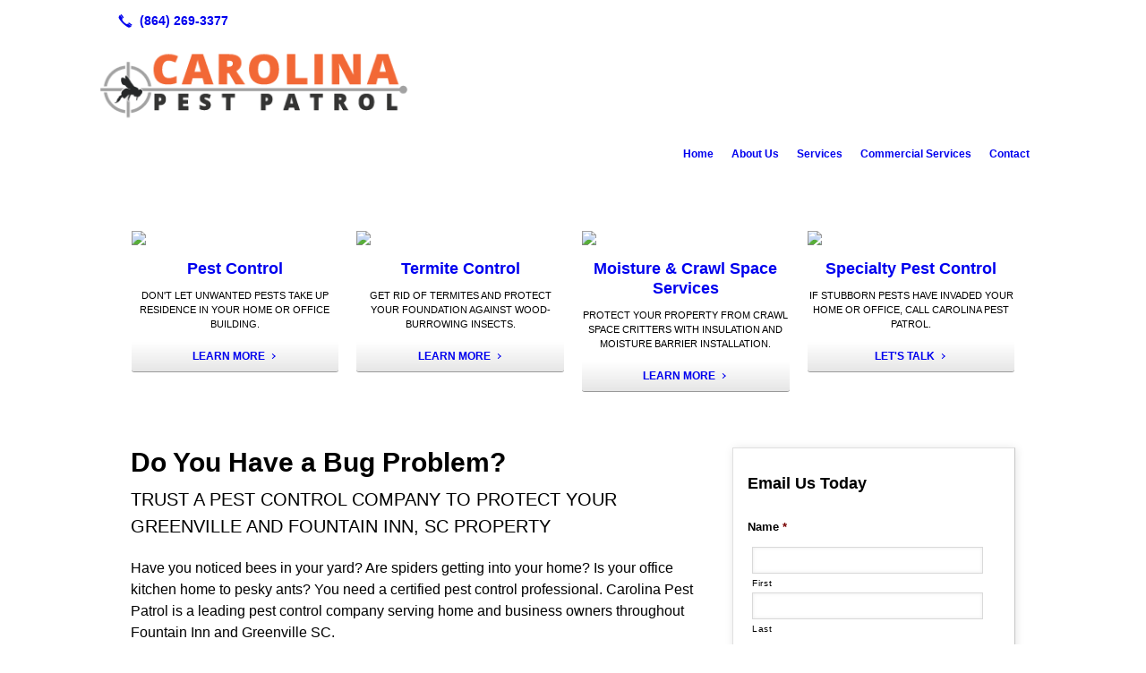

--- FILE ---
content_type: text/html; charset=UTF-8
request_url: https://carolinapestpatrol.com/
body_size: 9507
content:
<!DOCTYPE html>
<!DOCTYPE html PUBLIC "-//W3C//DTD HTML 4.01 Transitional//EN" "http://www.w3.org/TR/html4/loose.dtd">

<html lang="en" class="theme_bg easton_theme luna_theme unknown-os" ng-app="themeApp" >
<head>
	<meta http-equiv="Content-Type" content="text/html; charset=utf-8">
    <meta http-equiv="X-UA-Compatible" content="IE=Edge">
    <meta name="viewport" content="width=device-width, initial-scale=1.0, user-scalable=no, minimal-ui" />
    <title>Pest Control Services | Greenville & Fountain Inn, SC | Carolina Pest Patrol</title>

    <!-- preconnecting / preloading -->
    <link rel="preconnect" as="style" id="jquery-ui-css-preload" href="//ajax.googleapis.com/ajax/libs/jqueryui/1.11.2/themes/smoothness/jquery-ui.min.css?ver=248_11" crossorigin/>
    <!-- end of preconnecting / preloading -->

    <!-- links to styles -->
    <link rel="stylesheet" id="jquery-ui-css"  href="//ajax.googleapis.com/ajax/libs/jqueryui/1.11.2/themes/smoothness/jquery-ui.min.css?ver=248_11" type="text/css" media="all" />


    <!-- from beacon-easton theme definition front_actions() -->
    <link rel="preconnect" id="Source-Sans-Pro-css-preconnect" href="https://fonts.googleapis.com/css?family=Source+Sans+Pro%3A400%2C700&#038;ver=248_11" />
<link rel="stylesheet" id="Source-Sans-Pro-css" href="https://fonts.googleapis.com/css?family=Source+Sans+Pro%3A400%2C700&#038;ver=248_11" type="text/css" media="all"/>
<link rel="stylesheet" id="theme-css" href="https://carolinapestpatrol.com/cms_websites/css/dist/beacon-theme_easton/theme.css?ver=1" type="text/css" media="all and (min-width:0px)"/>
<link rel="stylesheet" id="customize-css" href="https://carolinapestpatrol.com/cms_websites/cms_theme_custom_css.php?ver=248_11" type="text/css" media="all"/>
<link rel="stylesheet" id="b2b-map-frontend-styles-and-admin" href="https://carolinapestpatrol.com/wp-content/themes/tsm-theme-1/plugins/_the_map/css/map-styles-admin.min.css"/>
<script type="text/javascript" src="https://carolinapestpatrol.com/wp-content/plugins/tsm-b2b/plugins/_the_tsi_forms/views/render/TSIFormsRenderer.js?ver=1724879172"></script>
<!-- from _the_list -->

    <!-- general links to JS for all themes-->
    <!-- <script type="text/javascript" src="https://code.jquery.com/jquery-1.12.4.min.js"></script> -->
    <!-- <script type="text/javascript" src="https://code.jquery.com/jquery-migrate-1.4.1.min.js"></script> -->
    <!-- <script type="text/javascript" src="https://tsm-js.s3.amazonaws.com/jquery.validate.js?ver=248_11"></script> -->
    <!-- <script type="text/javascript" src="https://ajax.googleapis.com/ajax/libs/jqueryui/1.11.2/jquery-ui.min.js?ver=248_11"></script> -->
    <!-- from current/wp-content/themes/tsm-theme-1/plugins/_the_list/_the_list.php -->
    <!-- <script type="text/javascript" src="https://tsm-js.s3.amazonaws.com/jquery.sonar.min.js?ver=248_11"></script> -->
    <!-- <script type="text/javascript" src="https://carolinapestpatrol.com/wp-content/themes/beacon-easton/js/nwmatcher.js"></script> -->
    <!-- <script type="text/javascript" src="https://carolinapestpatrol.com/wp-content/themes/beacon-easton/js/modernizr-custom-11917.js"></script> -->

    <script type="text/javascript" src="https://carolinapestpatrol.com/cms_websites/js/dist/shared/external/scripts.min.js"></script>

<script type="text/javascript" src="https://carolinapestpatrol.com/cms_websites/tools/AdminBarAnalytics/js/external-tracking.min.js"></script>
<link rel="shortcut icon" sizes="16x16 32x32 64x64" href="/files/2019/12/favicon.png?w=196&h=196&zc=0">
<meta name="google-site-verification" content="6Kx72wlvbgvAbrRc4mFCrtOwIyCKsbly2oqWuTO4kT0"/>
<meta property="og:image" content="/files/2019/02/dl2.jpg"/>
<meta property="og:image" content="/files/2019/03/1553781192056_1551127639753_dl3.jpg"/>
<meta property="og:image" content="/files/2019/04/bigstock_spider_isolated_on_white_backg_3601731.jpg"/>
<meta property="og:image" content="/files/2019/04/f2.jpg"/>
<meta property="og:image" content="/files/2019/04/f3.jpg"/>
<meta property="og:image" content="/files/2019/04/bigstock_symbol_of_bug_and_infested_bed_228078847.jpg"/>
<meta property="og:title" content="Pest Control Services | Greenville & Fountain Inn, SC | Carolina Pest Patrol"/>
<meta property="og:site_name" content="Carolina Pest Patrol"/>
<meta property="og:type" content="website"/>
<meta property="og:url" content="https://carolinapestpatrol.com"/>
<meta property="og:description" content="For residential & commercial pest control, termite control and moisture control services, call Carolina Pest Patrol in Fountain Inn & Greenville, SC!"/>
<meta name="description" itemprop="description" content="For residential & commercial pest control, termite control and moisture control services, call Carolina Pest Patrol in Fountain Inn & Greenville, SC!" />
<link rel="canonical" href="https://carolinapestpatrol.com" />
<link rel="stylesheet" id="custom-css-css" href="https://carolinapestpatrol.com/cms_websites/cms_custom_css.php?ver=248_11" type="text/css" media="all"/>
<!-- Conversion Pixel - NC_Charlotte_Carolina Pest Patrol_CV Pixel - DO NOT MODIFY -->
<script src="https://secure.adnxs.com/px?id=1085662&t=1" type="text/javascript"></script>
<!-- End of Conversion Pixel -->

<!-- Segment Pixel - NC_Charlotte_Carolina Pest Patrol_RT Pixel - DO NOT MODIFY -->
<script src="https://secure.adnxs.com/seg?add=17216185&t=1" type="text/javascript"></script>
<!-- End of Segment Pixel -->

<link href="https://fonts.googleapis.com/css?family=Muli:200,200i,300,300i,400,400i,600,600i,700,700i,800,800i,900,900i" rel="stylesheet">

  
<script>
jQuery(document).ready(function(){
    jQuery('.tsidesign_home_dl .the_list_item_image img').each(function(){

        this.src = this.src.replace('?w=1060&h=440&a=t', '');
    });
});
</script>

<script>
jQuery(document).ready(function(){
   jQuery('.tsidesign_home_dl .the_list_item_image img').each(function(){

       this.src = this.src.replace('?w=316&h=135&a=t', '');
   });
});
</script>
<script type="text/javascript">
//<![CDATA[
    var b2b = {
        'isTestingUser' : 0,
        'tag':'248_11',
        'theme': 'beacon-theme_easton',
        'blog_id': 39990,
        'website_id': 13478,
        'CID':'', // later
        'gaId':'UA-37178210-94',
        'page_type': '',
        'isPage': '',
        'post_id': '152722',
        'home_url':'https://carolinapestpatrol.com',
        'admin_url':'',
        'plugins_url':'',
        'basename':'index.php',
        'isMobile':0,
        'isTablet':0,
        'isFrontPage': 1,
        'isPost':0,
        'isSuperAdmin':0,
        'isBeacon':1,
        'isB2Badmin':0,
        'hasStore':0,
        'primary_menu': 0 ,
        'qstr':[],
        'containerClasses':{},
        'post_password_required':0,
        'onFly':0
    };
//]]>
</script>
    <script type="text/javascript">
				window.b2b = window.b2b || {};
				window.b2b.GA = {"accounts":["UA-37178210-94","UA-26792682-1"]};
		</script>
<script type="text/javascript">
    var analyticsFileTypes = [''];
    var analyticsSnippet = 'enabled';
    var analyticsEventTracking = 'enabled';
</script>

<script type="text/javascript">
    var _gaq = _gaq || [];
    _gaq.push(['_setAccount', 'UA-37178210-94']);
    _gaq.push(['_addDevId', 'i9k95']); // Google Analyticator App ID with Google
    _gaq.push(['_setCampaignCookieTimeout', 0]);

    _gaq.push(['_trackPageview']);

    _gaq.push(['_setAccount', 'UA-26792682-1']);
_gaq.push(['_setCampaignCookieTimeout', 0]);
_gaq.push(['_trackPageview']);

    (function() {
        var ga = document.createElement('script'); ga.type = 'text/javascript'; ga.async = true;
        ga.src = ('https:' == document.location.protocol ? 'https://ssl' : 'http://www') + '.google-analytics.com/ga.js';
        var s = document.getElementsByTagName('script')[0]; s.parentNode.insertBefore(ga, s);
    })();
</script>

        <!-- Master Google tag (gtag.js) -->
            <script async src="https://www.googletagmanager.com/gtag/js?id=G-PF8RFHR03F"></script>
            <script>
            window.dataLayer = window.dataLayer || [];
            function gtag(){dataLayer.push(arguments);}
            gtag('js', new Date());
            gtag('config', 'G-PF8RFHR03F');
        </script>


            <!-- Ga4 Script-->
            <!-- Elapsed Time: 0.0022079944610596s -->
            <script async src="https://www.googletagmanager.com/gtag/js?id=G-Y0KJVJR7YZ"></script>
            <script> window.dataLayer = window.dataLayer || []; function gtag(){dataLayer.push(arguments);} gtag('js', new Date()); gtag('config', 'G-Y0KJVJR7YZ'); </script>


        <!-- Custom CTC & CTD events -->
        <script>
            document.addEventListener('DOMContentLoaded', function () {
                document.querySelectorAll("a[href^='tel']").forEach(function(el){
                    el.addEventListener('click', function (event) {
                        gtag('event', 'call_click');
                    });
                });
                document.querySelectorAll("a[href^='https://maps.google.com/maps']").forEach(function(el){
                    el.addEventListener('click', function (event) {
                        gtag('event', 'directions_click');
                    });
                });
            }, false);
        </script>

</head>
<body class=" home page page-id-152722 page-template-default ve-iframe beacon r1 unknown">

<div class="mobile-wrapper">
    <div id="wrapper" class="beacon_wrapper">

        <div class="mobile_share_wrap modal_wrap">
            <div class="modal_content share_icons">
                <h3 class="modal_title">Follow Us <a href="#" class="modal_close close-share">x</a></h3>
                <div class="share_icons_list_wrap modal_list_wrap">
                    <div class="share_icons_list modal_list">
                        <a href='tel:+1-864-269-3377' class='phone' data-icon='A' title='(864) 269-3377'></a>
<ul class="social-media-links"></ul>                    </div>
                </div>
            </div>
        </div>
        <div id="the_header" class="header">
            <div class="ss_container header_share_wrap inline-list">
                <div class="share_icons-wrap share_icons">
                    <div class="share_icons_list">
                        <a href='tel:+1-864-269-3377' class='phone' data-icon='A' title='(864) 269-3377'></a>
<ul class="social-media-links"></ul>                    </div>
                </div>
            </div>

            <div class="mobile-triggers">
                <a href="#" class="trigger menu-trigger"><span>a</span></a>
                            </div>

            
<div id='_the_logo' class='_is_plugin header-logo' slug='_the_logo' data-extra-args='{"section":"header"}'>
<h2 class='logo logo-v2'>
<div data-numslots="1" class="logo-variation logo-variation-header"><div  class="logo-slot pct100 slot_0 slot-type-image align-left"><a class="ve_no_url" href="https://carolinapestpatrol.com" title="Carolina Pest Patrol" rel="home"><img  src="/files/2019/02/carolina_logo.png" /></a></div></div><div data-numslots="1" class="logo-variation logo-variation-mobile"><div  class="logo-slot pct100 slot_0 slot-type-image align-center"><a class="ve_no_url" href="https://carolinapestpatrol.com" title="Carolina Pest Patrol" rel="home"><img  src="/files/2019/02/carolina_logo.png" /></a></div></div>
</h2></div>
            <div id="access" class="original_access">
                <div class="menu align-right">
            <ul id="menu-primary-menu" rel="dennis" class="sf-menu sf-menu_bg"><li class=" menu-item menu-item-143595 menu-item-object-page menu-item-type-post_type current-menu-item current_page_item page_item page-item-152722" id="menu-item-143595"><a href="https://carolinapestpatrol.com/">Home</a></li><li class=" menu-item menu-item-143596 menu-item-object-page menu-item-type-post_type " id="menu-item-143596"><a href="https://carolinapestpatrol.com/about-us/" target="_self">About Us</a></li><li class=" menu-item menu-item-has-children menu-item-143597 menu-item-object-custom menu-item-type-custom " id="menu-item-143597"><a href="#">Services</a><ul class="sub-menu"><li class=" menu-item menu-item-143598 menu-item-object-page menu-item-type-post_type " id="menu-item-143598"><a href="https://carolinapestpatrol.com/termite-control/" target="_self">Termite Control</a></li><li class=" menu-item menu-item-has-children menu-item-143599 menu-item-object-page menu-item-type-post_type " id="menu-item-143599"><a href="https://carolinapestpatrol.com/pest-control/" target="_self">Pest Control</a><ul class="sub-menu"><li class=" menu-item menu-item-143600 menu-item-object-page menu-item-type-post_type " id="menu-item-143600"><a href="https://carolinapestpatrol.com/ants-and-fire-ants/" target="_self">Ants and Fire Ants</a></li><li class=" menu-item menu-item-143601 menu-item-object-page menu-item-type-post_type " id="menu-item-143601"><a href="https://carolinapestpatrol.com/roach/" target="_self">Roach</a></li></ul>
                        </li><li class=" menu-item menu-item-143602 menu-item-object-page menu-item-type-post_type " id="menu-item-143602"><a href="https://carolinapestpatrol.com/moisture-crawl-space-services/" target="_self">Moisture & Crawl Space Services</a></li><li class=" menu-item menu-item-has-children menu-item-143603 menu-item-object-page menu-item-type-post_type " id="menu-item-143603"><a href="https://carolinapestpatrol.com/specialty-pest-control/" target="_self">Specialty Pest Control</a><ul class="sub-menu"><li class=" menu-item menu-item-143604 menu-item-object-page menu-item-type-post_type " id="menu-item-143604"><a href="https://carolinapestpatrol.com/wasp-extermination/" target="_self">Wasp Extermination</a></li><li class=" menu-item menu-item-143605 menu-item-object-page menu-item-type-post_type " id="menu-item-143605"><a href="https://carolinapestpatrol.com/mosquito-extermination/" target="_self">Mosquito Extermination</a></li></ul>
                        </li></ul>
                        </li><li class=" menu-item menu-item-has-children menu-item-143606 menu-item-object-custom menu-item-type-custom " id="menu-item-143606"><a href="#">Commercial Services</a><ul class="sub-menu"><li class=" menu-item menu-item-143607 menu-item-object-page menu-item-type-post_type " id="menu-item-143607"><a href="https://carolinapestpatrol.com/commercial-termite-services/" target="_self">Commercial Termite Services</a></li><li class=" menu-item menu-item-143608 menu-item-object-page menu-item-type-post_type " id="menu-item-143608"><a href="https://carolinapestpatrol.com/commercial-pest-control/" target="_self">Commercial Pest Control</a></li></ul>
                        </li><li class=" menu-item menu-item-143609 menu-item-object-page menu-item-type-post_type " id="menu-item-143609"><a href="https://carolinapestpatrol.com/contact/" target="_self">Contact</a></li></ul>
        </div>            </div>

        </div><!-- closed id="the_header" -->
        <div id="container" class="">

            <div class="mobile-abovepost "><ul class="phones"><li class="primary tsi-phone "><a href="tel:(864) 269-3377" data-icon="A" title="(864) 269-3377"><span><b></b> (864) 269-3377</span></a></li></ul><ul class="addresses"><li class="primary tsi-address "><a href="https://maps.google.com/maps?daddr=1010 E. North Street, Greenville, SC 29601" data-icon="M" title="https://maps.google.com/maps?daddr=1010 E. North Street, Greenville, SC 29601" target="_blank">Directions</a></li></ul></div>
<div class='full_width_content section_content content_bg wrp_color_bg'><div class='section w1060'><!-- Start block beacon_photo_gallery -->
<!-- photo_gallery new RENDER -->
 <div id='section_1' class='list_block type_gallery g_color g1 column_amt_1 img-widescreen_2-4_1 large not_well tsidesign_home_dl '>
<div class='the_list'><div class='slides' data-settings='{&quot;effect&quot;:&quot;slide&quot;,&quot;autoplay&quot;:&quot;1&quot;,&quot;interval&quot;:&quot;5&quot;,&quot;pauseonhover&quot;:&quot;0&quot;,&quot;restartdelay&quot;:&quot;2.5&quot;}'>
<div class='item_1 the_list_item center hero yes_image yes_heads no_desc' lang='en'>
<div class='the_list_item_image'>
                    <img alt="Are You Dealing With Pesky Bugs and Pests?"  src='/files/2019/02/dl2.jpg?w=1440&h=598&a=t' border='0' class='item_image'></div>
<div class='caption_overlay'>&nbsp;</div>
                    <div class='caption'>
                        <div class='the_list_text'>
                            <div class='the_list_item_heads'>
                                
<H1 class='the_list_item_headline'><a href='/pest-control/' target='_self'>Are You Dealing With Pesky Bugs and Pests?</a></H1>
                                
<h3 class='the_list_item_subheadline'>Hire a pest control company in Greenville and Fountain Inn, SC</h3>
                            </div>
                            <div class='the_list_item_desc'><p></p></div>
                            <div class='the_list_item_action'><a href='/pest-control/' target='_self' class='accent_color_bg accent_txt_color'>Learn More</a></div>
                        </div>
                    </div>
</div>
<div class='item_2 the_list_item center hero yes_image yes_heads no_desc' lang='en'>
<div class='the_list_item_image'>
                    <img alt="What&#39;s Buggin&#39; You?"  src='/files/2019/03/1553781192056_1551127639753_dl3.jpg?w=1440&h=598&a=t' border='0' class='item_image'></div>
<div class='caption_overlay'>&nbsp;</div>
                    <div class='caption'>
                        <div class='the_list_text'>
                            <div class='the_list_item_heads'>
                                
<h3 class='the_list_item_headline'><a href='/specialty-pest-control/' target='_self'>What&#39;s Buggin&#39; You?</a></h3>
                                
<h3 class='the_list_item_subheadline'>Call a certified pest control professional to solve your pest problems</h3>
                            </div>
                            <div class='the_list_item_desc'><p></p></div>
                            <div class='the_list_item_action'><a href='/specialty-pest-control/' target='_self' class='accent_color_bg accent_txt_color'>Learn More</a></div>
                        </div>
                    </div>
</div>
</div></div></div>
<!-- end of photo_gallery new RENDER --><!-- End block --><!-- Start block beacon_article_2 -->
<!-- article_2 new RENDER -->
 <div id='section_2' class='list_block type_article a2 column_amt_4 landscape_4_3 small xsmall not_well tsidesign_features tsD_flex'>

<div class='item_1 the_list_item center not_hero yes_image yes_heads no_desc'>
                    <div class='the_list_wrap'>
<div class='the_list_item_image'><a  data-title="Pest Control"><a href='/pest-control/' target='_self'><img alt="Pest Control"  data-src='' data-lazy-load-img-src='/files/2019/04/bigstock_spider_isolated_on_white_backg_3601731.jpg?w=316&h=237&a=t' border='0' class='item_image beacon-lazy-load' src='https://carolinapestpatrol.com/cms_websites/img/lazy-load-placeholder.png'></a></a></div>
<div class='the_list_item_heads'>
<h3 class='the_list_item_headline hds_color'><a href='/pest-control/' target='_self'>Pest Control</a></h3>
<h3 class='the_list_item_subheadline hds_color'>Don&#39;t let unwanted pests take up residence in your home or office building.</h3></div>
<div class='the_list_item_action'><a href='/pest-control/' target='_self' class='accent_color_bg accent_txt_color'>LEARN MORE</a></div>
</div></div>
<div class='item_2 the_list_item center not_hero yes_image yes_heads no_desc'>
                    <div class='the_list_wrap'>
<div class='the_list_item_image'><a  data-title="Termite Control"><a href='/termite-control/' target='_self'><img alt="Termite Control"  data-src='' data-lazy-load-img-src='/files/2019/04/f2.jpg?w=316&h=237&a=t' border='0' class='item_image beacon-lazy-load' src='https://carolinapestpatrol.com/cms_websites/img/lazy-load-placeholder.png'></a></a></div>
<div class='the_list_item_heads'>
<h3 class='the_list_item_headline hds_color'><a href='/termite-control/' target='_self'>Termite Control</a></h3>
<h3 class='the_list_item_subheadline hds_color'>Get rid of termites and protect your foundation against wood-burrowing insects.</h3></div>
<div class='the_list_item_action'><a href='/termite-control/' target='_self' class='accent_color_bg accent_txt_color'>LEARN MORE</a></div>
</div></div>
<div class='item_3 the_list_item center not_hero yes_image yes_heads no_desc'>
                    <div class='the_list_wrap'>
<div class='the_list_item_image'><a  data-title="Moisture & Crawl Space Services"><a href='/moisture-crawl-space-services/' target='_self'><img alt="Moisture & Crawl Space Services"  data-src='' data-lazy-load-img-src='/files/2019/04/f3.jpg?w=316&h=237&a=t' border='0' class='item_image beacon-lazy-load' src='https://carolinapestpatrol.com/cms_websites/img/lazy-load-placeholder.png'></a></a></div>
<div class='the_list_item_heads'>
<h3 class='the_list_item_headline hds_color'><a href='/moisture-crawl-space-services/' target='_self'>Moisture & Crawl Space Services</a></h3>
<h3 class='the_list_item_subheadline hds_color'>Protect your property from crawl space critters with insulation and moisture barrier installation.</h3></div>
<div class='the_list_item_action'><a href='/moisture-crawl-space-services/' target='_self' class='accent_color_bg accent_txt_color'>LEARN MORE</a></div>
</div></div>
<div class='item_4 the_list_item center not_hero yes_image yes_heads no_desc'>
                    <div class='the_list_wrap'>
<div class='the_list_item_image'><a  data-title="Specialty Pest Control"><a href='/specialty-pest-control/' target='_self'><img alt="Specialty Pest Control"  data-src='' data-lazy-load-img-src='/files/2019/04/bigstock_symbol_of_bug_and_infested_bed_228078847.jpg?w=316&h=237&a=t' border='0' class='item_image beacon-lazy-load' src='https://carolinapestpatrol.com/cms_websites/img/lazy-load-placeholder.png'></a></a></div>
<div class='the_list_item_heads'>
<h3 class='the_list_item_headline hds_color'><a href='/specialty-pest-control/' target='_self'>Specialty Pest Control</a></h3>
<h3 class='the_list_item_subheadline hds_color'>If stubborn pests have invaded your home or office, call Carolina Pest Patrol.</h3></div>
<div class='the_list_item_action'><a href='/specialty-pest-control/' target='_self' class='accent_color_bg accent_txt_color'>LET&#39;S TALK</a></div>
</div></div></div>
<!-- end of article_2 new RENDER --><!-- End block --></div></div><div class='content thereIsFeatured section_content content_bg wrp_color_bg'><div class='section w652'><!-- Start block beacon_article -->
<!-- article new RENDER -->
<div id='section_3' class='list_block type_article a1 column_amt_1 widescreen_2-4_1 large not_well '>

<div class='item_1 the_list_item center not_hero no_image yes_heads yes_desc' lang='en'>
                    <div class='the_list_wrap'>
<div class='the_list_item_heads'>
<h3 class='the_list_item_headline hds_color'>Do You Have a Bug Problem?</h3>
<h3 class='the_list_item_subheadline hds_color'>Trust a pest control company to protect your Greenville and Fountain Inn, SC property</h3></div>
<div class='the_list_item_desc txt_color'><p><p>Have you noticed bees in your yard? Are spiders getting into your home? Is your office kitchen home to pesky ants? You need a certified pest control professional. Carolina Pest Patrol is a leading pest control company serving home and business owners throughout Fountain Inn and Greenville SC.<br><br>We offer personal service and expert care to protect your home or business from unwanted pests and the damage they can cause. Our customized treatment plans are guaranteed to eliminate insects and keep them from coming back.</p></p></div>

</div></div>
<div class='item_2 the_list_item center not_hero no_image yes_heads yes_desc' lang='en'>
                    <div class='the_list_wrap'>
<div class='the_list_item_heads'>
<h3 class='the_list_item_subheadline hds_color'>Why hire a professional?</h3></div>
<div class='the_list_item_desc txt_color'><p><p>Household pests carry disease and can cause expensive, permanent damage to your home or office. A certified pest control professional can help you feel safe at your home or office by:</p><br><ul class="columns2" data-columns="2"><li>Determining the root of your pest problem</li><li>Applying products safely and properly</li><li>Inspecting your building for pest damage</li><li>Preventing rodents and insects from returning</li></ul><br><br><p><br>Our pest control solutions are safe for your pets and the environment. When you need a certified pest control company, trust Carolina Pest Patrol in Greenville and Fountain Inn, SC to solve your pest problem.</p><p> </p></p></div>

</div></div>
<div class='item_3 the_list_item center not_hero no_image yes_heads yes_desc' lang='en'>
                    <div class='the_list_wrap'>
<div class='the_list_item_heads'>
<h3 class='the_list_item_headline hds_color'>Stop pests in their tracks</h3></div>
<div class='the_list_item_desc txt_color'><p><p>Carolina Pest Patrol focuses on pest control and prevention. Our pest experts perform property inspections to help you get a better understanding of what&#39;s in your building. A thorough inspection will determine entry points and allow you to schedule preventive pest control and termite control services.<br><br>Contact Carolina Pest Patrol, your local pest control company, to schedule a property inspection and get a head start on keeping unwanted pests out; call 864-269-3377.</p><p><a href="/commercial-pest-control/">commercial pest control</a> | <a href="/termite-control/">termite control services</a> | <a href="/commercial-termite-services/">commercial termite removal</a> | <a href="/moisture-crawl-space-services/">moisture barrier installation</a> | <a href="/moisture-crawl-space-services/">crawl space insulation services</a> | <a href="/pest-control/">bed bug treatment</a></p><p><br> </p><br><center><a href="https://www.homeadvisor.com/rated.CarolinaPestPatrol.13497767.html" style="display: inline-block; margin: 0 auto;"><img alt="Carolina Pest Patrol is a Best of HomeAdvisor Award Winner" src="https://www.homeadvisor.com/images/sp-badges/boha-2017-solid-border.png?sp=13497767&key=bb9ef8e0ff3e6665e9936d2e37031546" style="display:inline-block;" /></a><a href="https://www.homeadvisor.com/rated.CarolinaPestPatrol.13497767.html" style="display: inline-block; margin: 0 auto;"><img alt="Carolina Pest Patrol - Best of HomeAdvisor" src="https://www.homeadvisor.com/images/sp-badges/boha-2018-solid-border.png?sp=13497767&key=bb9ef8e0ff3e6665e9936d2e37031546" style="display:inline-block; margin-left:2rem;" /></a></center><br></p></div>

</div></div>
</div>
<!-- end of article new RENDER --><!-- End block --></div><div class='section w316'><!-- Start block beacon_article -->
<!-- article new RENDER -->
<div id='section_4' class='list_block type_article a1 column_amt_1 square_1_1 small well tsidesign_side'>

<div class='item_1 the_list_item center not_hero no_image no_heads no_desc' lang='en'>
                    <div class='the_list_wrap'>
<div class='the_list_item_heads'></div>

<!-- Tsi Form show_title = 1 show_descr = 1-->

<script type='text/javascript'>
    //<![CDATA[
 document.addEventListener('DOMContentLoaded', function (e) { 
var formDataNew={};
formDataNew = {"id": 1, "title": "Email Us Today", "button": {"text": "Submit", "type": "text", "imageUrl": ""}, "fields": [{"id": 6, "size": "medium", "type": "name", "label": "Name", "inputs": [{"id": "6.3", "name": "", "label": "First"}, {"id": "6.6", "name": "", "label": "Last"}], "cssClass": "", "inputName": "", "inputType": "", "isRequired": true, "nameFormat": "advanced", "displayOnly": "", "placeholder": "", "defaultValue": "", "noDuplicates": false, "labelPlacement": "", "conditionalLogic": "", "allowsPrepopulate": false, "subLabelPlacement": ""}, {"id": 4, "size": "medium", "type": "phone", "label": "Phone", "inputs": null, "cssClass": "", "inputName": "", "inputType": "", "isRequired": true, "displayOnly": "", "phoneFormat": "standard", "placeholder": "", "defaultValue": "", "noDuplicates": false, "labelPlacement": "", "conditionalLogic": "", "allowsPrepopulate": false, "subLabelPlacement": ""}, {"id": 3, "size": "medium", "type": "email", "label": "Email", "inputs": null, "cssClass": "", "inputName": "", "inputType": "", "isRequired": true, "displayOnly": "", "placeholder": "", "defaultValue": "", "noDuplicates": false, "labelPlacement": "", "conditionalLogic": "", "allowsPrepopulate": false, "subLabelPlacement": ""}, {"id": 5, "size": "medium", "type": "textarea", "label": "Message/Suggestions", "inputs": null, "cssClass": "", "inputName": "", "inputType": "", "isRequired": true, "displayOnly": "", "placeholder": "", "defaultValue": "", "noDuplicates": false, "labelPlacement": "", "conditionalLogic": "", "allowsPrepopulate": false, "subLabelPlacement": ""}, {"id": 7, "size": "medium", "type": "ayah", "label": "Security Check", "inputs": null, "maxRows": 0, "cssClass": "", "inputName": "", "inputType": "", "isRequired": true, "displayOnly": "", "placeholder": "", "defaultValue": "", "noDuplicates": false, "labelPlacement": "", "conditionalLogic": "", "allowsPrepopulate": false, "subLabelPlacement": ""}], "version": "1.9.15.16", "isModified": false, "pagination": null, "description": "", "btnIconClass": "fa-fw fa-list-ul", "labelPlacement": "top_label", "lastPageButton": null, "firstPageCssClass": null, "postTitleTemplate": "", "replaceChoiceList": false, "postContentTemplate": "", "descriptionPlacement": "above", "useCurrentUserAsAuthor": true, "postTitleTemplateEnabled": false, "postContentTemplateEnabled": false};
var formId=0;
formId = 25104;
var config = {
	 verbose: false,
	 class: ' ',
	 resources: {
		 postForm: function(formPostData) {
			 return jQuery.ajax({url:'https://formtraffic.townsquareinteractive.com/laravel/api/v1/formdata/postform', type: 'POST', data: formPostData, processData: false, contentType:false});
		 }
	 },
	 events: {},
	 skey: 'NYfUnA7K04vZO/NxrmFyMQ==',
	 formData: formDataNew,
	 formId: formId,
	 showTitle: 1,
	 showDescription: 1,
	 nrc: '',
	 nrcData: [],
	 maxFileUploadSize: '16M',
	 userIsFromEU: '',
}

 var form25104838143426 = document.getElementById('tsi-form25104838143426');
 var tsiFormRendererAPI = TSIFormsRenderer(form25104838143426, config);
 });
    //]]>
</script>

 <div id='tsi-form25104838143426'></div>  <style type="text/css">  /* add SVG background image support for retina devices -------------------------------*/  img.add_list_item {      background-image: url([data-uri]);  }  img.delete_list_item {      background-image: url([data-uri]);  }  img.add_list_item,  img.delete_list_item {      width: 1em;      height: 1em;      background-size: 1em 1em;      opacity: 0.5;  }  img.add_list_item:hover,  img.add_list_item:active,  img.delete_list_item:hover,  img.delete_list_item:active {      opacity: 1.0;  }  </style><!-- End of Tsi Form -->
</div></div>
</div>
<!-- end of article new RENDER --><!-- End block --><!-- Start block beacon_article -->
<!-- article new RENDER -->
<div id='section_5' class='list_block type_article a1 column_amt_1 square_1_1 small not_well '>

<div class='item_1 the_list_item center not_hero no_image no_heads no_desc' lang='en'>
                    <div class='the_list_wrap'>
<div class='the_list_item_heads'></div>
<div id="_the_map_wrapper" class="_the_map _is_plugin" slug="_the_map" args="post_id=152722">
                <div class="b2b-location wide">
	<iframe
		class="b2b-location-canvas"
		frameborder="0"
		style="border:0"
		allowfullscreen
	>
	</iframe>
	<!-- <div class="b2b-location-nav">
		<img class="b2b-location-nav-up" src="img/b2b-maps-wide-nav-up.png"/><img class="b2b-location-nav-down" src="img/b2b-maps-wide-nav-down.png"/>	</div> -->
	<div class="b2b-location-items-container">
		<div class="b2b-location-items">
			<ul>
								<li data-iframe-src-query="&amp;q=1010+E.+North+Street%2CSuite+A-1%2CGreenville%2CSC%2C29601%2C" data-address="1010 E. North Street, Suite A-1, Greenville, SC, 29601" data-index="1">
					<div class="b2b-location-basic-info">
						<div class="b2b-location-hover-box"></div>						<h2>Carolina Pest Patrol - GREENVILLE</h2>
            <p>

              1010 E. North Street<br/>Suite A-1<br/>Greenville, SC 29601
            </p>
												<a class="b2b-location-get-directions color_bodylinks" href="https://maps.google.com/maps?daddr=1010 E. North Street, Greenville, SC 29601&hl=en" target="_blank">GET DIRECTIONS</a>
												<a class="b2b-location-expand-icon" href="javascript:void(0);" title="See Details"></a>
					</div>
					<p class="b2b-location-detail-info">
						<br/><span class="b2b-location-h2">Call Us</span><br/><a href="tel:(864) 269-3377"><b>Phone:</b> (864) 269-3377</a><br/>                        													<br/><span class="b2b-location-h2">Hours</span><br/>
							<b>Mon: </b>8:30am - 5pm<br/><b>Tue: </b>8:30am - 5pm<br/><b>Wed: </b>8:30am - 5pm<br/><b>Thu: </b>8:30am - 5pm<br/><b>Fri: </b>8:30am - 5pm<br/><b>Sat: </b>By appointment only<br/><b>Sun: </b>By appointment only<br/>					</p>				</li>
							</ul>
		</div>
	</div>
</div>

                </div>
</div></div>
</div>
<!-- end of article new RENDER --><!-- End block --></div></div></div> <!-- closed div id="container" -->
<div id="the_footer">
    <div class="footer">
        <div class="section w988">
            <div class="list_block type_article column_amt_4 small">
                            </div>
        </div>
    </div><!-- closed class="footer" -->
    <div class="footer_brand">
        
<div id='_the_logo' class='_is_plugin footer-logo' slug='_the_logo' data-extra-args='{"section":"footer"}'>
<h2 class='logo logo-v2'>
<div data-numslots="1" class="logo-variation logo-variation-footer"><div  class="logo-slot pct100 slot_0 slot-type-image align-center"><a class="ve_no_url" href="https://carolinapestpatrol.com" title="Carolina Pest Patrol" rel="home"><img  src="/files/2019/02/carolina_logo.png" /></a></div></div>
</h2></div>    </div><!-- closed class="footer_brand" -->
    <div class="footer">
        
<div id="_the_copyright">
    <div class="copy">
        <ul rel="1">
            <li>Copyright &copy; 2026 Carolina Pest Patrol, all rights reserved.</li>
            <li><span class='footer-street-address footer-address'>1010 E. North Street, &nbsp;Suite A-1, &nbsp;</span><span class='footer-city-state-zip-address footer-address'><span>Greenville</span>,&nbsp;<span>SC</span>&nbsp;<span>29601 </span>&nbsp;&nbsp;</span>
            <span class='footer-phone-address footer-address'>
                (864) 269-3377
            </span>
            </li>
        </ul>
    </div>
</div>
    </div><!-- closed class="footer" with copyright-->
</div> <!-- closed class="the_footer" -->


</div><!-- closed class="mobile-wrapper" -->
</div><!-- closed class="beacon_wrapper" -->
<div id="_the_embeded_below_mods" slug="">
                <div id="_the_embeded_below_mods_wrapper"></div>
                <div id="_the_embeded_below_mods_btn" class="_is_embeded"></div>
            </div>
<script type="text/javascript" src="https://carolinapestpatrol.com/cms_websites/js/dist/shared/underscore.min.js?ver=1.8.3"></script>
<script type="text/javascript" src="https://carolinapestpatrol.com/cms_websites/js/dist/beacon-easton/theme-plugins-min.js"></script>
<script type="text/javascript" src="https://carolinapestpatrol.com/cms_websites/js/dist/beacon-theme_easton/theme-min.js"></script>
<script type="text/javascript" src="https://carolinapestpatrol.com/cms_websites/js/dist/shared/internal/beacon-lazy-load.min.js"></script>
<script type="text/javascript" src="https://carolinapestpatrol.com/cms_websites/js/dist/beacon-easton/theme-menu-horizontal-v1.min.js"></script>
<script type="text/javascript" src="https://maps.googleapis.com/maps/api/js?key=AIzaSyBXUzkyFX7TcltENw5Z0Cv5zmvRfdKInRc&sensor=false"></script>
<script type="text/javascript" src="https://carolinapestpatrol.com/cms_websites/js/dist/shared/external-non-blocking/scripts.min.js"></script>
<script type="text/javascript" src="https://carolinapestpatrol.com/wp-content/themes/tsm-theme-1/plugins/_the_map/js/vslimscroll.min.js"></script>
<script type="text/javascript" src="https://carolinapestpatrol.com/wp-content/themes/tsm-theme-1/plugins/_the_map/js/jquery.googlemapsplugin.min.js"></script>
<script type="text/javascript" src="https://carolinapestpatrol.com/wp-content/themes/tsm-theme-1/plugins/_the_map/js/init-scripts.min.js"></script>

<script type="text/javascript" src="https://carolinapestpatrol.com/cms_websites/tools/GAEventTracking/js/scripts.min.js"></script>

</body></html>